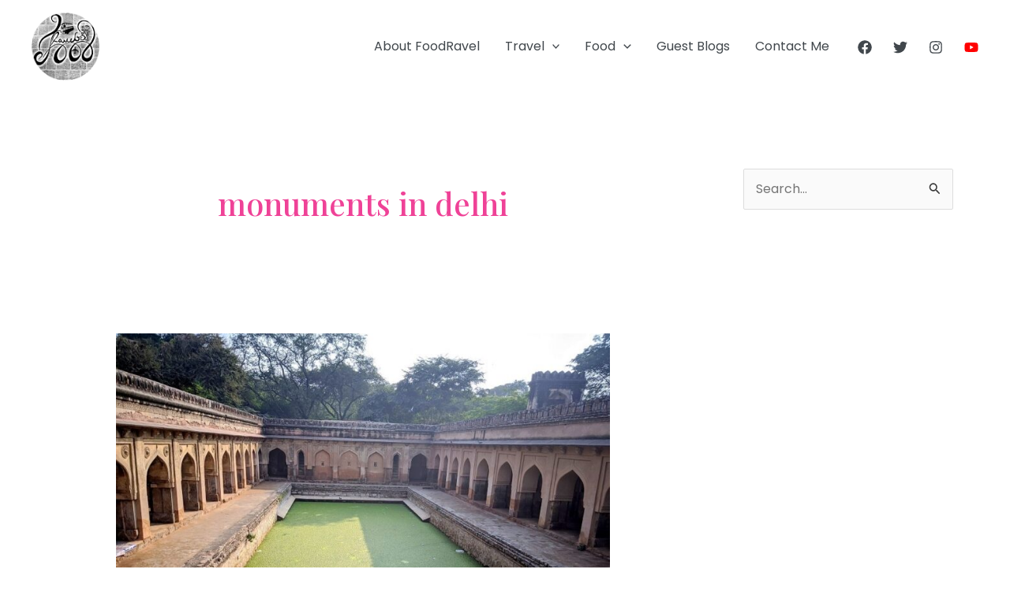

--- FILE ---
content_type: text/html; charset=utf-8
request_url: https://www.google.com/recaptcha/api2/aframe
body_size: 269
content:
<!DOCTYPE HTML><html><head><meta http-equiv="content-type" content="text/html; charset=UTF-8"></head><body><script nonce="DbKMbCiGni3Qc4THdkoPqw">/** Anti-fraud and anti-abuse applications only. See google.com/recaptcha */ try{var clients={'sodar':'https://pagead2.googlesyndication.com/pagead/sodar?'};window.addEventListener("message",function(a){try{if(a.source===window.parent){var b=JSON.parse(a.data);var c=clients[b['id']];if(c){var d=document.createElement('img');d.src=c+b['params']+'&rc='+(localStorage.getItem("rc::a")?sessionStorage.getItem("rc::b"):"");window.document.body.appendChild(d);sessionStorage.setItem("rc::e",parseInt(sessionStorage.getItem("rc::e")||0)+1);localStorage.setItem("rc::h",'1768470454978');}}}catch(b){}});window.parent.postMessage("_grecaptcha_ready", "*");}catch(b){}</script></body></html>